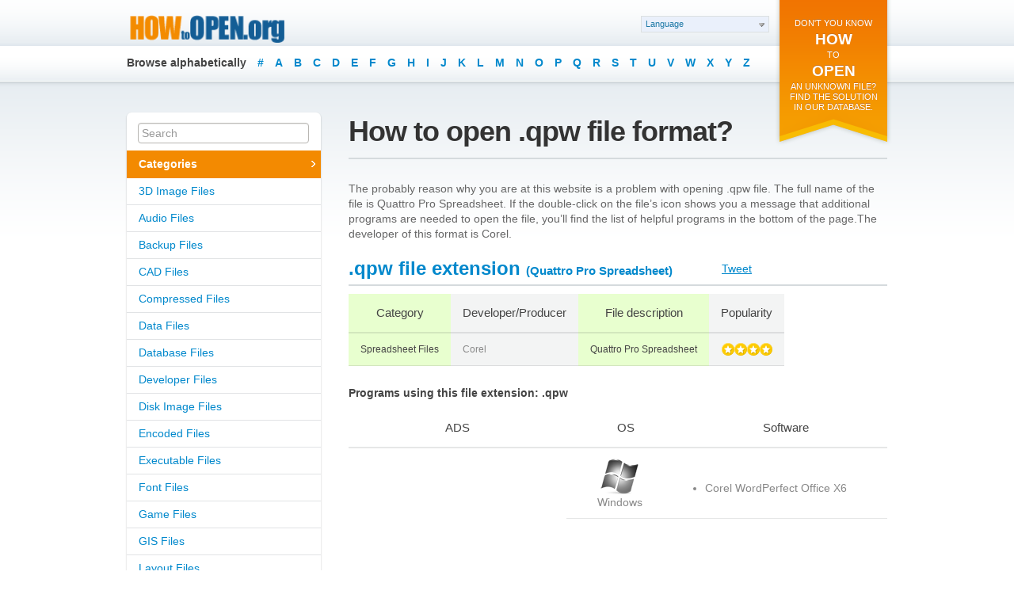

--- FILE ---
content_type: text/html; charset=UTF-8
request_url: https://www.howopen.org/en/extensions/spreadsheet-files/qpw
body_size: 4360
content:
<!DOCTYPE html PUBLIC "-//W3C//DTD XHTML 1.0 Transitional//EN" "http://www.w3.org/TR/xhtml1/DTD/xhtml1-transitional.dtd">
<html xmlns="http://www.w3.org/1999/xhtml" xml:lang="en">
<head>
<title>QPW file extension - How to open QPW file format? - HowOpen.org</title>
<meta http-equiv="Content-Type" content="text/html;charset=UTF-8" />
<meta name="description" content="What is qpw file?; How can I convert qpw file?; Where can I find informations about qpw file extension? (for example on the <a href='https://www.file-extension.info/format/apk'>File Extension</a> website) - Quattro Pro Spreadsheet" />
<link rel="shortcut icon" type="image/x-icon" href="/favicon.ico" />
<link rel="stylesheet" type="text/css" href="/css/style.css" />
<!--[if lte IE 8]><link href="/css/ie.css" rel="stylesheet" media="screen" type="text/css" /><![endif]-->	
<!--[if IE 6]><script src="/js/pngfix.js"></script><![endif]-->

<script type="text/javascript" src="/js/jquery-1.7.1.min.js"></script>

	<script type="text/javascript" src="/js/fancybox/jquery.mousewheel-3.0.4.pack.js"></script>
	<script type="text/javascript" src="/js/fancybox/jquery.fancybox-1.3.4.pack.js"></script>

<script type="text/javascript" src="/js/jcarousellite_1.0.1.js"></script>
<script type="text/javascript" src="/js/jquery.scrollTo-min.js"></script>
<script type="text/javascript" src="/js/jquery.validate.js"></script>
<script type="text/javascript" src="/js/general.js"></script>
<script type="text/javascript" src="/js/languageswitcher.js"></script> 
<script type="text/javascript" src="/js/jquery.cookiesdirective.js"></script> 
    <script type="text/javascript" src="https://apis.google.com/js/plusone.js"></script>	 
	<script type="text/javascript">(function(d, s, id) {
	var js, fjs = d.getElementsByTagName(s)[0];
	if (d.getElementById(id)) return;
	js = d.createElement(s); js.id = id;
	js.src = "//connect.facebook.net/en_US/all.js#xfbml=1";
	fjs.parentNode.insertBefore(js, fjs);
	}(document, 'script', 'facebook-jssdk'));</script>	
<link rel="canonical" hreflang="en" href="http://www.howopen.org/en/extensions/spreadsheet-files/qpw" />
<link rel="alternate" hreflang="de" href="http://www.howopen.org/de/extensions/spreadsheet-files/qpw" />
<link rel="alternate" hreflang="es" href="http://www.howopen.org/es/extensions/spreadsheet-files/qpw" />
<link rel="alternate" hreflang="tr" href="http://www.howopen.org/tr/extensions/spreadsheet-files/qpw" />
<link rel="alternate" hreflang="pl" href="http://www.howopen.org/pl/extensions/spreadsheet-files/qpw" />
<link rel="alternate" hreflang="sv" href="http://www.howopen.org/sv/extensions/spreadsheet-files/qpw" />
<link rel="alternate" hreflang="ru" href="http://www.howopen.org/ru/extensions/spreadsheet-files/qpw" />
<link rel="alternate" hreflang="ar" href="http://www.howopen.org/ar/extensions/spreadsheet-files/qpw" />
<link rel="alternate" hreflang="it" href="http://www.howopen.org/it/extensions/spreadsheet-files/qpw" />
<link rel="alternate" hreflang="cs" href="http://www.howopen.org/cs/extensions/spreadsheet-files/qpw" />
<link rel="alternate" hreflang="ja" href="http://www.howopen.org/ja/extensions/spreadsheet-files/qpw" />
<link rel="alternate" hreflang="fr" href="http://www.howopen.org/fr/extensions/spreadsheet-files/qpw" />
<link rel="alternate" hreflang="nl" href="http://www.howopen.org/nl/extensions/spreadsheet-files/qpw" />
<link rel="alternate" hreflang="pt-br" href="http://www.howopen.org/pt-br/extensions/spreadsheet-files/qpw" />
<link rel="alternate" hreflang="hu" href="http://www.howopen.org/hu/extensions/spreadsheet-files/qpw" />
<link rel="alternate" hreflang="ko" href="http://www.howopen.org/ko/extensions/spreadsheet-files/qpw" />


		
</head>
<body>
	<div class="main-container">
	
				<div class="header">
			<div class="header-box wrapper">
				<a href="/en/" class="hd-logo"><img src="/images/logo.png" width="205" height="37" alt="HowOpen.org"/></a>
				<ul class="top-nav">
				<li>Browse alphabetically</li>
  <li><a href="/en/extensions/alphabet/1">#</a></li><li><a href="/en/extensions/alphabet/a">A</a></li><li><a href="/en/extensions/alphabet/b">B</a></li><li><a href="/en/extensions/alphabet/c">C</a></li><li><a href="/en/extensions/alphabet/d">D</a></li><li><a href="/en/extensions/alphabet/e">E</a></li><li><a href="/en/extensions/alphabet/f">F</a></li><li><a href="/en/extensions/alphabet/g">G</a></li><li><a href="/en/extensions/alphabet/h">H</a></li><li><a href="/en/extensions/alphabet/i">I</a></li><li><a href="/en/extensions/alphabet/j">J</a></li><li><a href="/en/extensions/alphabet/k">K</a></li><li><a href="/en/extensions/alphabet/l">L</a></li><li><a href="/en/extensions/alphabet/m">M</a></li><li><a href="/en/extensions/alphabet/n">N</a></li><li><a href="/en/extensions/alphabet/o">O</a></li><li><a href="/en/extensions/alphabet/p">P</a></li><li><a href="/en/extensions/alphabet/q">Q</a></li><li><a href="/en/extensions/alphabet/r">R</a></li><li><a href="/en/extensions/alphabet/s">S</a></li><li><a href="/en/extensions/alphabet/t">T</a></li><li><a href="/en/extensions/alphabet/u">U</a></li><li><a href="/en/extensions/alphabet/v">V</a></li><li><a href="/en/extensions/alphabet/w">W</a></li><li><a href="/en/extensions/alphabet/x">X</a></li><li><a href="/en/extensions/alphabet/y">Y</a></li><li><a href="/en/extensions/alphabet/z">Z</a></li>	
				</ul>
				<div class="hd-ribbon">
					<small>Don't You know</small> <b>how</b><small>to</small><b>open</b><small> an unknown file? <br /> Find the solution <br /> in our database.</small>				</div>				
				<div class="hd-labels">
		    <dl class="dropdown">
        <dt><a href="#"><span>Language</span></a></dt>
        <dd>
            <ul>
                <li><b>[EN]</b> <a href="/en/extensions/spreadsheet-files/qpw">QPW File extension</a></li>                <li><b>[DE]</b> <a href="/de/extensions/spreadsheet-files/qpw">QPW Dateiendung</a></li>                <li><b>[ES]</b> <a href="/es/extensions/spreadsheet-files/qpw">Archivo QPW</a></li>                <li><b>[TR]</b> <a href="/tr/extensions/spreadsheet-files/qpw">QPW Uzantılı dosya</a></li>                <li><b>[PL]</b> <a href="/pl/extensions/spreadsheet-files/qpw">Rozszerzenie pliku QPW</a></li>                <li><b>[SV]</b> <a href="/sv/extensions/spreadsheet-files/qpw">QPW fil</a></li>                <li><b>[RU]</b> <a href="/ru/extensions/spreadsheet-files/qpw">Расширение файла QPW</a></li>                <li><b>[AR]</b> <a href="/ar/extensions/spreadsheet-files/qpw">QPW ملحق الملف</a></li>                <li><b>[IT]</b> <a href="/it/extensions/spreadsheet-files/qpw">Estensione QPW</a></li>                <li><b>[CS]</b> <a href="/cs/extensions/spreadsheet-files/qpw">Přípona souboru QPW<a></li>                <li><b>[JA]</b> <a href="/ja/extensions/spreadsheet-files/qpw">QPW ファイル</a></li>                <li><b>[FR]</b> <a href="/fr/extensions/spreadsheet-files/qpw">Extension de fichier QPW</a></li>                <li><b>[NL]</b> <a href="/nl/extensions/spreadsheet-files/qpw">Bestandsextensie QPW</a></li>                <li><b>[PT]</b> <a href="/pt-br/extensions/spreadsheet-files/qpw">Extensão do arquivo QPW</a></li>                <li><b>[HU]</b> <a href="/hu/extensions/spreadsheet-files/qpw">Az QPW fájl kiterjesztése</a></li>                <li><b>[KO]</b> <a href="/ko/extensions/spreadsheet-files/qpw">QPW 의 확장 파일</a></li>			</ul>
        </dd>
    </dl>	
</div>
			</div>
		</div>
		
	
		
		<div class="content-container">
			<div class="wrapper clearfix">
			
				<div class="interior-left-box">
		
					<div class="side-nav">
				<form action="" method="post">
							<input style="margin-bottom:10px;margin-left:14px;width:85%;" maxlength="40" name="search" size="20" type="text" tabindex="2" value="Search" 
								onfocus="if (this.value == 'Search') {this.value = '';}"
								onblur="if (this.value == '') {this.value = 'Search';}" />
				</form>
										<ul>
							<li class="current">Categories</li>
<li><a href="/en/extensions/3d-image-files" style="text-decoration:none;">3D Image Files</a></li><li><a href="/en/extensions/audio-files" style="text-decoration:none;">Audio Files</a></li><li><a href="/en/extensions/backup-files" style="text-decoration:none;">Backup Files</a></li><li><a href="/en/extensions/cad-files" style="text-decoration:none;">CAD Files</a></li><li><a href="/en/extensions/compressed-files" style="text-decoration:none;">Compressed Files</a></li><li><a href="/en/extensions/data-files" style="text-decoration:none;">Data Files</a></li><li><a href="/en/extensions/database-files" style="text-decoration:none;">Database Files</a></li><li><a href="/en/extensions/developer-files" style="text-decoration:none;">Developer Files</a></li><li><a href="/en/extensions/disk-image-files" style="text-decoration:none;">Disk Image Files</a></li><li><a href="/en/extensions/encoded-files" style="text-decoration:none;">Encoded Files</a></li><li><a href="/en/extensions/executable-files" style="text-decoration:none;">Executable Files</a></li><li><a href="/en/extensions/font-files" style="text-decoration:none;">Font Files</a></li><li><a href="/en/extensions/game-files" style="text-decoration:none;">Game Files</a></li><li><a href="/en/extensions/gis-files" style="text-decoration:none;">GIS Files</a></li><li><a href="/en/extensions/layout-files" style="text-decoration:none;">Layout Files</a></li><li><a href="/en/extensions/misc-files" style="text-decoration:none;">Misc Files</a></li><li><a href="/en/extensions/plugin-files" style="text-decoration:none;">Plugin Files</a></li><li><a href="/en/extensions/raster-image-files" style="text-decoration:none;">Raster Image Files</a></li><li><a href="/en/extensions/settings-files" style="text-decoration:none;">Settings Files</a></li><li><a href="/en/extensions/spreadsheet-files" style="text-decoration:none;">Spreadsheet Files</a></li><li><a href="/en/extensions/system-files" style="text-decoration:none;">System Files</a></li><li><a href="/en/extensions/text-files" style="text-decoration:none;">Text Files</a></li><li><a href="/en/extensions/vector-image-files" style="text-decoration:none;">Vector Image Files</a></li><li><a href="/en/extensions/video-files" style="text-decoration:none;">Video Files</a></li><li><a href="/en/extensions/web-files" style="text-decoration:none;">Web Files</a></li>						</ul>
					</div>					
				</div>		
				<div class="interior-right-box">			

					<h1>How to open .qpw file format?</h1>
					The probably reason why you are at this website is a problem with opening .qpw file. The full name of the file is Quattro Pro Spreadsheet. If the double-click on the file’s icon shows you a message that additional programs are needed to open the file, you’ll find the list of helpful programs in the bottom of the page.The developer of this format is Corel.<br /><br />
						<div style="border-bottom:2px solid #d5dadd;height:35px;">
						<h2 style="color:#0088cc;float:left;width:445px;"><strong>.qpw file extension</strong> <small style="font-size:15px">(Quattro Pro Spreadsheet)</small></h2>
						<span style="float:left;">
							<ul class="social-buttons">
										<li id="plus-one"><div class="g-plusone" data-size="medium"></div></li>
										<li><div class="fb-like" data-send="false" data-layout="button_count" data-width="90"></div></li>
										<li id="tweet"><a href="http://twitter.com/share" class="twitter-share-button" data-count="none">Tweet</a><script type="text/javascript" src="http://platform.twitter.com/widgets.js"></script></li>	
							</ul>
						</span>
						</div>
					<div class="compare">
						<table border="0" cellpadding="0" cellspacing="0" style="margin-top:-20px">
						<tr>
							<th class="row-green">Category</th>
							<th class="row-grey">Developer/Producer</th>
							<th class="row-green">File description</th>
							<th class="row-grey">Popularity</th>
						</tr>
					<tr class="text-line">
												<td class="row-green">Spreadsheet Files</td>
							<td class="row-grey">Corel</td>
							<td class="row-green">Quattro Pro Spreadsheet</td>
							<td class="row-grey"><center>
							<img src="/images/star_yellow.png" alt="Rate" /><img src="/images/star_yellow.png" alt="Rate" /><img src="/images/star_yellow.png" alt="Rate" /><img src="/images/star_yellow.png" alt="Rate" />							</center>
							</td>
						</tr>
						</table>
					</div>	
					<h6 style="margin-top:-20px">Programs using this file extension: .qpw</h6>

					<div class="compare">
						<table border="0" cellpadding="0" cellspacing="0" style="margin-top:-20px;float:left;margin-bottom:15px;">
						<tr>
							<th class="row1" width="250px">ADS</th>							<th class="row1" width="150px">OS</th>
							<th class="row1" width="280px">Software</th>
						</tr>
 
					<tr class="text-line">
							<td class="row1" rowspan="7"><script type="text/javascript"><!--
google_ad_client = "ca-pub-1550697599500768";
/* howopen */
google_ad_slot = "3532440861";
google_ad_width = 250;
google_ad_height = 250;
//-->
</script>
<script type="text/javascript"
src="//pagead2.googlesyndication.com/pagead/show_ads.js">
</script></td>							<td class="row1"><center><img src="/images/windows.png" alt="Windows" /><br />Windows</center></td>
							<td class="row1"> 

  <ul  style = "padding-top:30px;">
		
            <li>Corel WordPerfect Office X6 </li>
          </ul> 
	  
							</td>
						</tr>
  					
 
 
  
</table>
			<BR CLEAR=left>	
					</div>						

	
<BR CLEAR=left>		
The file extension .qpw can be used by another programs. If you have some useful information about .qpw file type that may help other users HowOpen.org, please send them to us and we’ll update our database.<br /><br />
Visiting our website you are probably asking yourself: 
					<ul>
						<li>What application can open .qpw file?</li>
						<li>How to open .qpw file?</li>
						<li>What is .qpw file?</li>
						<li>How can I convert .qpw file?</li>
												<li>Where can I find informations about .qpw file extension? (for example on the File Extension website)</li>
												
					</ul>
We hope we have given you enough informations about this file type. Otherwise you can search some informations about .qpw extension on <a href='http://wikipedia.org'>Wikipedia.org</a>.			
				</div>

			</div>	
		</div>
<div class="footer">
			<div class="footer-box wrapper clearfix">
 						<div class="clients">
						<div class="carousel">
							<div class="objectsList">
								<ul>
								    <li><a href="http://validator.w3.org/check?uri=www.howopen.org"><img src="/images/w3.png" alt="HTML" /></a></li>
								    <li><a href="http://jigsaw.w3.org/css-validator/validator?uri=http%3A%2F%2Fwww.howopen.org%2F"><img src="/images/css.png" alt="CSS" /></a></li>
								    <li><a href="http://www.wikipedia.org"><img src="/images/wikismall.png" alt="Wikipedia.org" /></a></li>
								    <li><a href="http://www.howopen.org"><img src="/images/logo-small.png" alt="HowOpen.org" style="margin-top:10px"/></a></li>	
								    <li><a href="http://www.avgthreatlabs.com/sitereports/domain/howopen.org/"><img src="/images/avg.png" alt="AVG safe" /></a></li>	
									
								</ul>
							</div>
							<div class="prev"></div>
							<div class="next"></div>
						</div>
					</div>			
				<div class="ftr-left-column">
				
					<h6>howopen.org &copy; 2013-2026 All rights reserved </h6>
		
				</div>
				<div class="ftr-right-column">

					<ul class="ftr-links">
						<li>
							<ul>
								<li><a href="/en/">Home page</a></li>
								<li><a href="/en/contact">Contact</a></li>
							</ul>
						</li>
					</ul>

				</div>
			</div>
		</div>
	</div>	
<script type="text/javascript">

  var _gaq = _gaq || [];
  _gaq.push(['_setAccount', 'UA-42093269-1']);
  _gaq.push(['_trackPageview']);

  (function() {
    var ga = document.createElement('script'); ga.type = 'text/javascript'; ga.async = true;
    ga.src = ('https:' == document.location.protocol ? 'https://ssl' : 'http://www') + '.google-analytics.com/ga.js';
    var s = document.getElementsByTagName('script')[0]; s.parentNode.insertBefore(ga, s);
  })();

</script>	
</body>
</html>

--- FILE ---
content_type: text/html; charset=utf-8
request_url: https://accounts.google.com/o/oauth2/postmessageRelay?parent=https%3A%2F%2Fwww.howopen.org&jsh=m%3B%2F_%2Fscs%2Fabc-static%2F_%2Fjs%2Fk%3Dgapi.lb.en.2kN9-TZiXrM.O%2Fd%3D1%2Frs%3DAHpOoo_B4hu0FeWRuWHfxnZ3V0WubwN7Qw%2Fm%3D__features__
body_size: 161
content:
<!DOCTYPE html><html><head><title></title><meta http-equiv="content-type" content="text/html; charset=utf-8"><meta http-equiv="X-UA-Compatible" content="IE=edge"><meta name="viewport" content="width=device-width, initial-scale=1, minimum-scale=1, maximum-scale=1, user-scalable=0"><script src='https://ssl.gstatic.com/accounts/o/2580342461-postmessagerelay.js' nonce="EJjLRrbhNIdtKRlWYkEpmw"></script></head><body><script type="text/javascript" src="https://apis.google.com/js/rpc:shindig_random.js?onload=init" nonce="EJjLRrbhNIdtKRlWYkEpmw"></script></body></html>

--- FILE ---
content_type: text/html; charset=utf-8
request_url: https://www.google.com/recaptcha/api2/aframe
body_size: 268
content:
<!DOCTYPE HTML><html><head><meta http-equiv="content-type" content="text/html; charset=UTF-8"></head><body><script nonce="FCUp9Ce2W8JjQ8yIJQwOgQ">/** Anti-fraud and anti-abuse applications only. See google.com/recaptcha */ try{var clients={'sodar':'https://pagead2.googlesyndication.com/pagead/sodar?'};window.addEventListener("message",function(a){try{if(a.source===window.parent){var b=JSON.parse(a.data);var c=clients[b['id']];if(c){var d=document.createElement('img');d.src=c+b['params']+'&rc='+(localStorage.getItem("rc::a")?sessionStorage.getItem("rc::b"):"");window.document.body.appendChild(d);sessionStorage.setItem("rc::e",parseInt(sessionStorage.getItem("rc::e")||0)+1);localStorage.setItem("rc::h",'1769432957182');}}}catch(b){}});window.parent.postMessage("_grecaptcha_ready", "*");}catch(b){}</script></body></html>